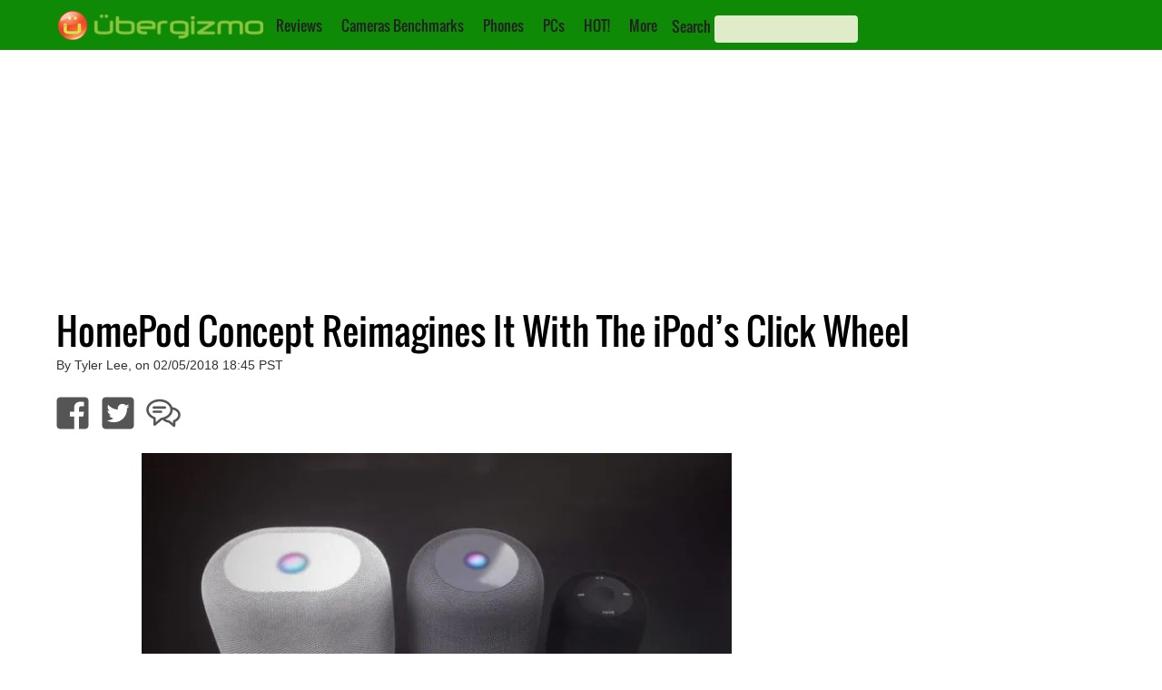

--- FILE ---
content_type: text/html; charset=utf-8
request_url: https://www.google.com/recaptcha/api2/aframe
body_size: 266
content:
<!DOCTYPE HTML><html><head><meta http-equiv="content-type" content="text/html; charset=UTF-8"></head><body><script nonce="C2dfo2LtUvb3krH4UNfaWQ">/** Anti-fraud and anti-abuse applications only. See google.com/recaptcha */ try{var clients={'sodar':'https://pagead2.googlesyndication.com/pagead/sodar?'};window.addEventListener("message",function(a){try{if(a.source===window.parent){var b=JSON.parse(a.data);var c=clients[b['id']];if(c){var d=document.createElement('img');d.src=c+b['params']+'&rc='+(localStorage.getItem("rc::a")?sessionStorage.getItem("rc::b"):"");window.document.body.appendChild(d);sessionStorage.setItem("rc::e",parseInt(sessionStorage.getItem("rc::e")||0)+1);localStorage.setItem("rc::h",'1769927941613');}}}catch(b){}});window.parent.postMessage("_grecaptcha_ready", "*");}catch(b){}</script></body></html>